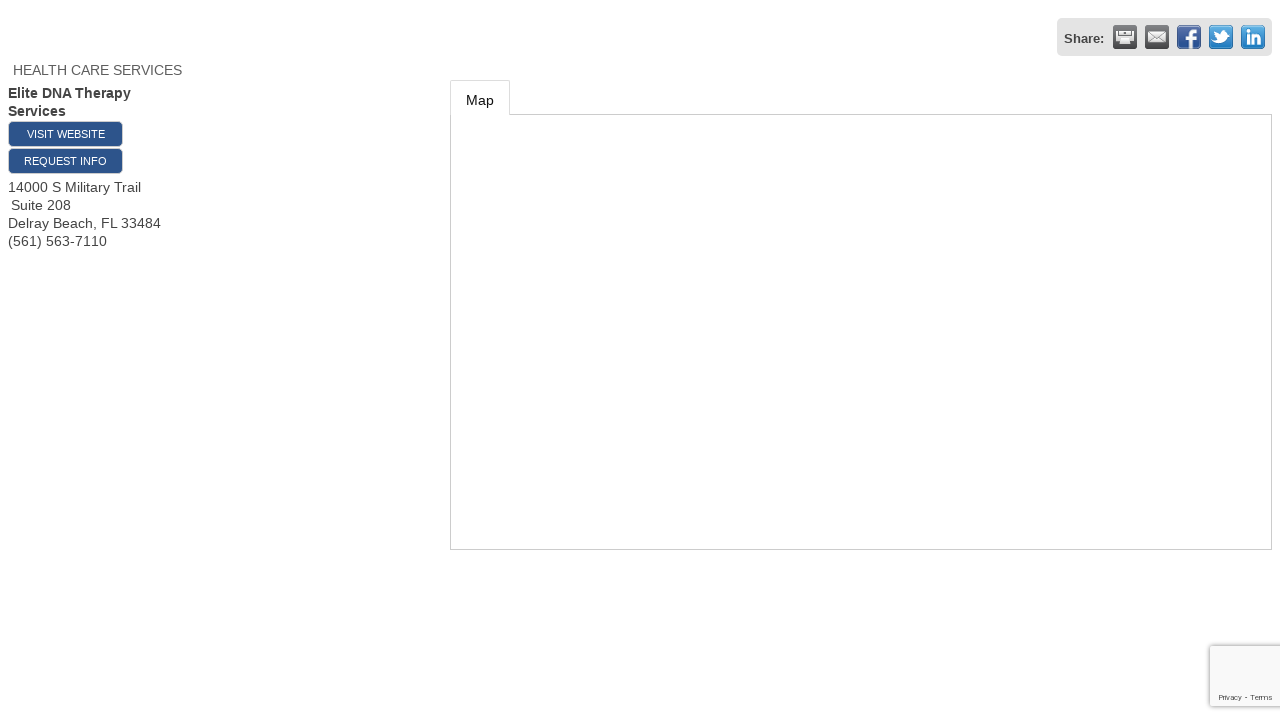

--- FILE ---
content_type: text/html; charset=utf-8
request_url: https://www.google.com/recaptcha/enterprise/anchor?ar=1&k=6LfI_T8rAAAAAMkWHrLP_GfSf3tLy9tKa839wcWa&co=aHR0cHM6Ly93ZWIuZGVscmF5YmVhY2guY29tOjQ0Mw..&hl=en&v=N67nZn4AqZkNcbeMu4prBgzg&size=invisible&anchor-ms=20000&execute-ms=30000&cb=nyoft1nolb1i
body_size: 48972
content:
<!DOCTYPE HTML><html dir="ltr" lang="en"><head><meta http-equiv="Content-Type" content="text/html; charset=UTF-8">
<meta http-equiv="X-UA-Compatible" content="IE=edge">
<title>reCAPTCHA</title>
<style type="text/css">
/* cyrillic-ext */
@font-face {
  font-family: 'Roboto';
  font-style: normal;
  font-weight: 400;
  font-stretch: 100%;
  src: url(//fonts.gstatic.com/s/roboto/v48/KFO7CnqEu92Fr1ME7kSn66aGLdTylUAMa3GUBHMdazTgWw.woff2) format('woff2');
  unicode-range: U+0460-052F, U+1C80-1C8A, U+20B4, U+2DE0-2DFF, U+A640-A69F, U+FE2E-FE2F;
}
/* cyrillic */
@font-face {
  font-family: 'Roboto';
  font-style: normal;
  font-weight: 400;
  font-stretch: 100%;
  src: url(//fonts.gstatic.com/s/roboto/v48/KFO7CnqEu92Fr1ME7kSn66aGLdTylUAMa3iUBHMdazTgWw.woff2) format('woff2');
  unicode-range: U+0301, U+0400-045F, U+0490-0491, U+04B0-04B1, U+2116;
}
/* greek-ext */
@font-face {
  font-family: 'Roboto';
  font-style: normal;
  font-weight: 400;
  font-stretch: 100%;
  src: url(//fonts.gstatic.com/s/roboto/v48/KFO7CnqEu92Fr1ME7kSn66aGLdTylUAMa3CUBHMdazTgWw.woff2) format('woff2');
  unicode-range: U+1F00-1FFF;
}
/* greek */
@font-face {
  font-family: 'Roboto';
  font-style: normal;
  font-weight: 400;
  font-stretch: 100%;
  src: url(//fonts.gstatic.com/s/roboto/v48/KFO7CnqEu92Fr1ME7kSn66aGLdTylUAMa3-UBHMdazTgWw.woff2) format('woff2');
  unicode-range: U+0370-0377, U+037A-037F, U+0384-038A, U+038C, U+038E-03A1, U+03A3-03FF;
}
/* math */
@font-face {
  font-family: 'Roboto';
  font-style: normal;
  font-weight: 400;
  font-stretch: 100%;
  src: url(//fonts.gstatic.com/s/roboto/v48/KFO7CnqEu92Fr1ME7kSn66aGLdTylUAMawCUBHMdazTgWw.woff2) format('woff2');
  unicode-range: U+0302-0303, U+0305, U+0307-0308, U+0310, U+0312, U+0315, U+031A, U+0326-0327, U+032C, U+032F-0330, U+0332-0333, U+0338, U+033A, U+0346, U+034D, U+0391-03A1, U+03A3-03A9, U+03B1-03C9, U+03D1, U+03D5-03D6, U+03F0-03F1, U+03F4-03F5, U+2016-2017, U+2034-2038, U+203C, U+2040, U+2043, U+2047, U+2050, U+2057, U+205F, U+2070-2071, U+2074-208E, U+2090-209C, U+20D0-20DC, U+20E1, U+20E5-20EF, U+2100-2112, U+2114-2115, U+2117-2121, U+2123-214F, U+2190, U+2192, U+2194-21AE, U+21B0-21E5, U+21F1-21F2, U+21F4-2211, U+2213-2214, U+2216-22FF, U+2308-230B, U+2310, U+2319, U+231C-2321, U+2336-237A, U+237C, U+2395, U+239B-23B7, U+23D0, U+23DC-23E1, U+2474-2475, U+25AF, U+25B3, U+25B7, U+25BD, U+25C1, U+25CA, U+25CC, U+25FB, U+266D-266F, U+27C0-27FF, U+2900-2AFF, U+2B0E-2B11, U+2B30-2B4C, U+2BFE, U+3030, U+FF5B, U+FF5D, U+1D400-1D7FF, U+1EE00-1EEFF;
}
/* symbols */
@font-face {
  font-family: 'Roboto';
  font-style: normal;
  font-weight: 400;
  font-stretch: 100%;
  src: url(//fonts.gstatic.com/s/roboto/v48/KFO7CnqEu92Fr1ME7kSn66aGLdTylUAMaxKUBHMdazTgWw.woff2) format('woff2');
  unicode-range: U+0001-000C, U+000E-001F, U+007F-009F, U+20DD-20E0, U+20E2-20E4, U+2150-218F, U+2190, U+2192, U+2194-2199, U+21AF, U+21E6-21F0, U+21F3, U+2218-2219, U+2299, U+22C4-22C6, U+2300-243F, U+2440-244A, U+2460-24FF, U+25A0-27BF, U+2800-28FF, U+2921-2922, U+2981, U+29BF, U+29EB, U+2B00-2BFF, U+4DC0-4DFF, U+FFF9-FFFB, U+10140-1018E, U+10190-1019C, U+101A0, U+101D0-101FD, U+102E0-102FB, U+10E60-10E7E, U+1D2C0-1D2D3, U+1D2E0-1D37F, U+1F000-1F0FF, U+1F100-1F1AD, U+1F1E6-1F1FF, U+1F30D-1F30F, U+1F315, U+1F31C, U+1F31E, U+1F320-1F32C, U+1F336, U+1F378, U+1F37D, U+1F382, U+1F393-1F39F, U+1F3A7-1F3A8, U+1F3AC-1F3AF, U+1F3C2, U+1F3C4-1F3C6, U+1F3CA-1F3CE, U+1F3D4-1F3E0, U+1F3ED, U+1F3F1-1F3F3, U+1F3F5-1F3F7, U+1F408, U+1F415, U+1F41F, U+1F426, U+1F43F, U+1F441-1F442, U+1F444, U+1F446-1F449, U+1F44C-1F44E, U+1F453, U+1F46A, U+1F47D, U+1F4A3, U+1F4B0, U+1F4B3, U+1F4B9, U+1F4BB, U+1F4BF, U+1F4C8-1F4CB, U+1F4D6, U+1F4DA, U+1F4DF, U+1F4E3-1F4E6, U+1F4EA-1F4ED, U+1F4F7, U+1F4F9-1F4FB, U+1F4FD-1F4FE, U+1F503, U+1F507-1F50B, U+1F50D, U+1F512-1F513, U+1F53E-1F54A, U+1F54F-1F5FA, U+1F610, U+1F650-1F67F, U+1F687, U+1F68D, U+1F691, U+1F694, U+1F698, U+1F6AD, U+1F6B2, U+1F6B9-1F6BA, U+1F6BC, U+1F6C6-1F6CF, U+1F6D3-1F6D7, U+1F6E0-1F6EA, U+1F6F0-1F6F3, U+1F6F7-1F6FC, U+1F700-1F7FF, U+1F800-1F80B, U+1F810-1F847, U+1F850-1F859, U+1F860-1F887, U+1F890-1F8AD, U+1F8B0-1F8BB, U+1F8C0-1F8C1, U+1F900-1F90B, U+1F93B, U+1F946, U+1F984, U+1F996, U+1F9E9, U+1FA00-1FA6F, U+1FA70-1FA7C, U+1FA80-1FA89, U+1FA8F-1FAC6, U+1FACE-1FADC, U+1FADF-1FAE9, U+1FAF0-1FAF8, U+1FB00-1FBFF;
}
/* vietnamese */
@font-face {
  font-family: 'Roboto';
  font-style: normal;
  font-weight: 400;
  font-stretch: 100%;
  src: url(//fonts.gstatic.com/s/roboto/v48/KFO7CnqEu92Fr1ME7kSn66aGLdTylUAMa3OUBHMdazTgWw.woff2) format('woff2');
  unicode-range: U+0102-0103, U+0110-0111, U+0128-0129, U+0168-0169, U+01A0-01A1, U+01AF-01B0, U+0300-0301, U+0303-0304, U+0308-0309, U+0323, U+0329, U+1EA0-1EF9, U+20AB;
}
/* latin-ext */
@font-face {
  font-family: 'Roboto';
  font-style: normal;
  font-weight: 400;
  font-stretch: 100%;
  src: url(//fonts.gstatic.com/s/roboto/v48/KFO7CnqEu92Fr1ME7kSn66aGLdTylUAMa3KUBHMdazTgWw.woff2) format('woff2');
  unicode-range: U+0100-02BA, U+02BD-02C5, U+02C7-02CC, U+02CE-02D7, U+02DD-02FF, U+0304, U+0308, U+0329, U+1D00-1DBF, U+1E00-1E9F, U+1EF2-1EFF, U+2020, U+20A0-20AB, U+20AD-20C0, U+2113, U+2C60-2C7F, U+A720-A7FF;
}
/* latin */
@font-face {
  font-family: 'Roboto';
  font-style: normal;
  font-weight: 400;
  font-stretch: 100%;
  src: url(//fonts.gstatic.com/s/roboto/v48/KFO7CnqEu92Fr1ME7kSn66aGLdTylUAMa3yUBHMdazQ.woff2) format('woff2');
  unicode-range: U+0000-00FF, U+0131, U+0152-0153, U+02BB-02BC, U+02C6, U+02DA, U+02DC, U+0304, U+0308, U+0329, U+2000-206F, U+20AC, U+2122, U+2191, U+2193, U+2212, U+2215, U+FEFF, U+FFFD;
}
/* cyrillic-ext */
@font-face {
  font-family: 'Roboto';
  font-style: normal;
  font-weight: 500;
  font-stretch: 100%;
  src: url(//fonts.gstatic.com/s/roboto/v48/KFO7CnqEu92Fr1ME7kSn66aGLdTylUAMa3GUBHMdazTgWw.woff2) format('woff2');
  unicode-range: U+0460-052F, U+1C80-1C8A, U+20B4, U+2DE0-2DFF, U+A640-A69F, U+FE2E-FE2F;
}
/* cyrillic */
@font-face {
  font-family: 'Roboto';
  font-style: normal;
  font-weight: 500;
  font-stretch: 100%;
  src: url(//fonts.gstatic.com/s/roboto/v48/KFO7CnqEu92Fr1ME7kSn66aGLdTylUAMa3iUBHMdazTgWw.woff2) format('woff2');
  unicode-range: U+0301, U+0400-045F, U+0490-0491, U+04B0-04B1, U+2116;
}
/* greek-ext */
@font-face {
  font-family: 'Roboto';
  font-style: normal;
  font-weight: 500;
  font-stretch: 100%;
  src: url(//fonts.gstatic.com/s/roboto/v48/KFO7CnqEu92Fr1ME7kSn66aGLdTylUAMa3CUBHMdazTgWw.woff2) format('woff2');
  unicode-range: U+1F00-1FFF;
}
/* greek */
@font-face {
  font-family: 'Roboto';
  font-style: normal;
  font-weight: 500;
  font-stretch: 100%;
  src: url(//fonts.gstatic.com/s/roboto/v48/KFO7CnqEu92Fr1ME7kSn66aGLdTylUAMa3-UBHMdazTgWw.woff2) format('woff2');
  unicode-range: U+0370-0377, U+037A-037F, U+0384-038A, U+038C, U+038E-03A1, U+03A3-03FF;
}
/* math */
@font-face {
  font-family: 'Roboto';
  font-style: normal;
  font-weight: 500;
  font-stretch: 100%;
  src: url(//fonts.gstatic.com/s/roboto/v48/KFO7CnqEu92Fr1ME7kSn66aGLdTylUAMawCUBHMdazTgWw.woff2) format('woff2');
  unicode-range: U+0302-0303, U+0305, U+0307-0308, U+0310, U+0312, U+0315, U+031A, U+0326-0327, U+032C, U+032F-0330, U+0332-0333, U+0338, U+033A, U+0346, U+034D, U+0391-03A1, U+03A3-03A9, U+03B1-03C9, U+03D1, U+03D5-03D6, U+03F0-03F1, U+03F4-03F5, U+2016-2017, U+2034-2038, U+203C, U+2040, U+2043, U+2047, U+2050, U+2057, U+205F, U+2070-2071, U+2074-208E, U+2090-209C, U+20D0-20DC, U+20E1, U+20E5-20EF, U+2100-2112, U+2114-2115, U+2117-2121, U+2123-214F, U+2190, U+2192, U+2194-21AE, U+21B0-21E5, U+21F1-21F2, U+21F4-2211, U+2213-2214, U+2216-22FF, U+2308-230B, U+2310, U+2319, U+231C-2321, U+2336-237A, U+237C, U+2395, U+239B-23B7, U+23D0, U+23DC-23E1, U+2474-2475, U+25AF, U+25B3, U+25B7, U+25BD, U+25C1, U+25CA, U+25CC, U+25FB, U+266D-266F, U+27C0-27FF, U+2900-2AFF, U+2B0E-2B11, U+2B30-2B4C, U+2BFE, U+3030, U+FF5B, U+FF5D, U+1D400-1D7FF, U+1EE00-1EEFF;
}
/* symbols */
@font-face {
  font-family: 'Roboto';
  font-style: normal;
  font-weight: 500;
  font-stretch: 100%;
  src: url(//fonts.gstatic.com/s/roboto/v48/KFO7CnqEu92Fr1ME7kSn66aGLdTylUAMaxKUBHMdazTgWw.woff2) format('woff2');
  unicode-range: U+0001-000C, U+000E-001F, U+007F-009F, U+20DD-20E0, U+20E2-20E4, U+2150-218F, U+2190, U+2192, U+2194-2199, U+21AF, U+21E6-21F0, U+21F3, U+2218-2219, U+2299, U+22C4-22C6, U+2300-243F, U+2440-244A, U+2460-24FF, U+25A0-27BF, U+2800-28FF, U+2921-2922, U+2981, U+29BF, U+29EB, U+2B00-2BFF, U+4DC0-4DFF, U+FFF9-FFFB, U+10140-1018E, U+10190-1019C, U+101A0, U+101D0-101FD, U+102E0-102FB, U+10E60-10E7E, U+1D2C0-1D2D3, U+1D2E0-1D37F, U+1F000-1F0FF, U+1F100-1F1AD, U+1F1E6-1F1FF, U+1F30D-1F30F, U+1F315, U+1F31C, U+1F31E, U+1F320-1F32C, U+1F336, U+1F378, U+1F37D, U+1F382, U+1F393-1F39F, U+1F3A7-1F3A8, U+1F3AC-1F3AF, U+1F3C2, U+1F3C4-1F3C6, U+1F3CA-1F3CE, U+1F3D4-1F3E0, U+1F3ED, U+1F3F1-1F3F3, U+1F3F5-1F3F7, U+1F408, U+1F415, U+1F41F, U+1F426, U+1F43F, U+1F441-1F442, U+1F444, U+1F446-1F449, U+1F44C-1F44E, U+1F453, U+1F46A, U+1F47D, U+1F4A3, U+1F4B0, U+1F4B3, U+1F4B9, U+1F4BB, U+1F4BF, U+1F4C8-1F4CB, U+1F4D6, U+1F4DA, U+1F4DF, U+1F4E3-1F4E6, U+1F4EA-1F4ED, U+1F4F7, U+1F4F9-1F4FB, U+1F4FD-1F4FE, U+1F503, U+1F507-1F50B, U+1F50D, U+1F512-1F513, U+1F53E-1F54A, U+1F54F-1F5FA, U+1F610, U+1F650-1F67F, U+1F687, U+1F68D, U+1F691, U+1F694, U+1F698, U+1F6AD, U+1F6B2, U+1F6B9-1F6BA, U+1F6BC, U+1F6C6-1F6CF, U+1F6D3-1F6D7, U+1F6E0-1F6EA, U+1F6F0-1F6F3, U+1F6F7-1F6FC, U+1F700-1F7FF, U+1F800-1F80B, U+1F810-1F847, U+1F850-1F859, U+1F860-1F887, U+1F890-1F8AD, U+1F8B0-1F8BB, U+1F8C0-1F8C1, U+1F900-1F90B, U+1F93B, U+1F946, U+1F984, U+1F996, U+1F9E9, U+1FA00-1FA6F, U+1FA70-1FA7C, U+1FA80-1FA89, U+1FA8F-1FAC6, U+1FACE-1FADC, U+1FADF-1FAE9, U+1FAF0-1FAF8, U+1FB00-1FBFF;
}
/* vietnamese */
@font-face {
  font-family: 'Roboto';
  font-style: normal;
  font-weight: 500;
  font-stretch: 100%;
  src: url(//fonts.gstatic.com/s/roboto/v48/KFO7CnqEu92Fr1ME7kSn66aGLdTylUAMa3OUBHMdazTgWw.woff2) format('woff2');
  unicode-range: U+0102-0103, U+0110-0111, U+0128-0129, U+0168-0169, U+01A0-01A1, U+01AF-01B0, U+0300-0301, U+0303-0304, U+0308-0309, U+0323, U+0329, U+1EA0-1EF9, U+20AB;
}
/* latin-ext */
@font-face {
  font-family: 'Roboto';
  font-style: normal;
  font-weight: 500;
  font-stretch: 100%;
  src: url(//fonts.gstatic.com/s/roboto/v48/KFO7CnqEu92Fr1ME7kSn66aGLdTylUAMa3KUBHMdazTgWw.woff2) format('woff2');
  unicode-range: U+0100-02BA, U+02BD-02C5, U+02C7-02CC, U+02CE-02D7, U+02DD-02FF, U+0304, U+0308, U+0329, U+1D00-1DBF, U+1E00-1E9F, U+1EF2-1EFF, U+2020, U+20A0-20AB, U+20AD-20C0, U+2113, U+2C60-2C7F, U+A720-A7FF;
}
/* latin */
@font-face {
  font-family: 'Roboto';
  font-style: normal;
  font-weight: 500;
  font-stretch: 100%;
  src: url(//fonts.gstatic.com/s/roboto/v48/KFO7CnqEu92Fr1ME7kSn66aGLdTylUAMa3yUBHMdazQ.woff2) format('woff2');
  unicode-range: U+0000-00FF, U+0131, U+0152-0153, U+02BB-02BC, U+02C6, U+02DA, U+02DC, U+0304, U+0308, U+0329, U+2000-206F, U+20AC, U+2122, U+2191, U+2193, U+2212, U+2215, U+FEFF, U+FFFD;
}
/* cyrillic-ext */
@font-face {
  font-family: 'Roboto';
  font-style: normal;
  font-weight: 900;
  font-stretch: 100%;
  src: url(//fonts.gstatic.com/s/roboto/v48/KFO7CnqEu92Fr1ME7kSn66aGLdTylUAMa3GUBHMdazTgWw.woff2) format('woff2');
  unicode-range: U+0460-052F, U+1C80-1C8A, U+20B4, U+2DE0-2DFF, U+A640-A69F, U+FE2E-FE2F;
}
/* cyrillic */
@font-face {
  font-family: 'Roboto';
  font-style: normal;
  font-weight: 900;
  font-stretch: 100%;
  src: url(//fonts.gstatic.com/s/roboto/v48/KFO7CnqEu92Fr1ME7kSn66aGLdTylUAMa3iUBHMdazTgWw.woff2) format('woff2');
  unicode-range: U+0301, U+0400-045F, U+0490-0491, U+04B0-04B1, U+2116;
}
/* greek-ext */
@font-face {
  font-family: 'Roboto';
  font-style: normal;
  font-weight: 900;
  font-stretch: 100%;
  src: url(//fonts.gstatic.com/s/roboto/v48/KFO7CnqEu92Fr1ME7kSn66aGLdTylUAMa3CUBHMdazTgWw.woff2) format('woff2');
  unicode-range: U+1F00-1FFF;
}
/* greek */
@font-face {
  font-family: 'Roboto';
  font-style: normal;
  font-weight: 900;
  font-stretch: 100%;
  src: url(//fonts.gstatic.com/s/roboto/v48/KFO7CnqEu92Fr1ME7kSn66aGLdTylUAMa3-UBHMdazTgWw.woff2) format('woff2');
  unicode-range: U+0370-0377, U+037A-037F, U+0384-038A, U+038C, U+038E-03A1, U+03A3-03FF;
}
/* math */
@font-face {
  font-family: 'Roboto';
  font-style: normal;
  font-weight: 900;
  font-stretch: 100%;
  src: url(//fonts.gstatic.com/s/roboto/v48/KFO7CnqEu92Fr1ME7kSn66aGLdTylUAMawCUBHMdazTgWw.woff2) format('woff2');
  unicode-range: U+0302-0303, U+0305, U+0307-0308, U+0310, U+0312, U+0315, U+031A, U+0326-0327, U+032C, U+032F-0330, U+0332-0333, U+0338, U+033A, U+0346, U+034D, U+0391-03A1, U+03A3-03A9, U+03B1-03C9, U+03D1, U+03D5-03D6, U+03F0-03F1, U+03F4-03F5, U+2016-2017, U+2034-2038, U+203C, U+2040, U+2043, U+2047, U+2050, U+2057, U+205F, U+2070-2071, U+2074-208E, U+2090-209C, U+20D0-20DC, U+20E1, U+20E5-20EF, U+2100-2112, U+2114-2115, U+2117-2121, U+2123-214F, U+2190, U+2192, U+2194-21AE, U+21B0-21E5, U+21F1-21F2, U+21F4-2211, U+2213-2214, U+2216-22FF, U+2308-230B, U+2310, U+2319, U+231C-2321, U+2336-237A, U+237C, U+2395, U+239B-23B7, U+23D0, U+23DC-23E1, U+2474-2475, U+25AF, U+25B3, U+25B7, U+25BD, U+25C1, U+25CA, U+25CC, U+25FB, U+266D-266F, U+27C0-27FF, U+2900-2AFF, U+2B0E-2B11, U+2B30-2B4C, U+2BFE, U+3030, U+FF5B, U+FF5D, U+1D400-1D7FF, U+1EE00-1EEFF;
}
/* symbols */
@font-face {
  font-family: 'Roboto';
  font-style: normal;
  font-weight: 900;
  font-stretch: 100%;
  src: url(//fonts.gstatic.com/s/roboto/v48/KFO7CnqEu92Fr1ME7kSn66aGLdTylUAMaxKUBHMdazTgWw.woff2) format('woff2');
  unicode-range: U+0001-000C, U+000E-001F, U+007F-009F, U+20DD-20E0, U+20E2-20E4, U+2150-218F, U+2190, U+2192, U+2194-2199, U+21AF, U+21E6-21F0, U+21F3, U+2218-2219, U+2299, U+22C4-22C6, U+2300-243F, U+2440-244A, U+2460-24FF, U+25A0-27BF, U+2800-28FF, U+2921-2922, U+2981, U+29BF, U+29EB, U+2B00-2BFF, U+4DC0-4DFF, U+FFF9-FFFB, U+10140-1018E, U+10190-1019C, U+101A0, U+101D0-101FD, U+102E0-102FB, U+10E60-10E7E, U+1D2C0-1D2D3, U+1D2E0-1D37F, U+1F000-1F0FF, U+1F100-1F1AD, U+1F1E6-1F1FF, U+1F30D-1F30F, U+1F315, U+1F31C, U+1F31E, U+1F320-1F32C, U+1F336, U+1F378, U+1F37D, U+1F382, U+1F393-1F39F, U+1F3A7-1F3A8, U+1F3AC-1F3AF, U+1F3C2, U+1F3C4-1F3C6, U+1F3CA-1F3CE, U+1F3D4-1F3E0, U+1F3ED, U+1F3F1-1F3F3, U+1F3F5-1F3F7, U+1F408, U+1F415, U+1F41F, U+1F426, U+1F43F, U+1F441-1F442, U+1F444, U+1F446-1F449, U+1F44C-1F44E, U+1F453, U+1F46A, U+1F47D, U+1F4A3, U+1F4B0, U+1F4B3, U+1F4B9, U+1F4BB, U+1F4BF, U+1F4C8-1F4CB, U+1F4D6, U+1F4DA, U+1F4DF, U+1F4E3-1F4E6, U+1F4EA-1F4ED, U+1F4F7, U+1F4F9-1F4FB, U+1F4FD-1F4FE, U+1F503, U+1F507-1F50B, U+1F50D, U+1F512-1F513, U+1F53E-1F54A, U+1F54F-1F5FA, U+1F610, U+1F650-1F67F, U+1F687, U+1F68D, U+1F691, U+1F694, U+1F698, U+1F6AD, U+1F6B2, U+1F6B9-1F6BA, U+1F6BC, U+1F6C6-1F6CF, U+1F6D3-1F6D7, U+1F6E0-1F6EA, U+1F6F0-1F6F3, U+1F6F7-1F6FC, U+1F700-1F7FF, U+1F800-1F80B, U+1F810-1F847, U+1F850-1F859, U+1F860-1F887, U+1F890-1F8AD, U+1F8B0-1F8BB, U+1F8C0-1F8C1, U+1F900-1F90B, U+1F93B, U+1F946, U+1F984, U+1F996, U+1F9E9, U+1FA00-1FA6F, U+1FA70-1FA7C, U+1FA80-1FA89, U+1FA8F-1FAC6, U+1FACE-1FADC, U+1FADF-1FAE9, U+1FAF0-1FAF8, U+1FB00-1FBFF;
}
/* vietnamese */
@font-face {
  font-family: 'Roboto';
  font-style: normal;
  font-weight: 900;
  font-stretch: 100%;
  src: url(//fonts.gstatic.com/s/roboto/v48/KFO7CnqEu92Fr1ME7kSn66aGLdTylUAMa3OUBHMdazTgWw.woff2) format('woff2');
  unicode-range: U+0102-0103, U+0110-0111, U+0128-0129, U+0168-0169, U+01A0-01A1, U+01AF-01B0, U+0300-0301, U+0303-0304, U+0308-0309, U+0323, U+0329, U+1EA0-1EF9, U+20AB;
}
/* latin-ext */
@font-face {
  font-family: 'Roboto';
  font-style: normal;
  font-weight: 900;
  font-stretch: 100%;
  src: url(//fonts.gstatic.com/s/roboto/v48/KFO7CnqEu92Fr1ME7kSn66aGLdTylUAMa3KUBHMdazTgWw.woff2) format('woff2');
  unicode-range: U+0100-02BA, U+02BD-02C5, U+02C7-02CC, U+02CE-02D7, U+02DD-02FF, U+0304, U+0308, U+0329, U+1D00-1DBF, U+1E00-1E9F, U+1EF2-1EFF, U+2020, U+20A0-20AB, U+20AD-20C0, U+2113, U+2C60-2C7F, U+A720-A7FF;
}
/* latin */
@font-face {
  font-family: 'Roboto';
  font-style: normal;
  font-weight: 900;
  font-stretch: 100%;
  src: url(//fonts.gstatic.com/s/roboto/v48/KFO7CnqEu92Fr1ME7kSn66aGLdTylUAMa3yUBHMdazQ.woff2) format('woff2');
  unicode-range: U+0000-00FF, U+0131, U+0152-0153, U+02BB-02BC, U+02C6, U+02DA, U+02DC, U+0304, U+0308, U+0329, U+2000-206F, U+20AC, U+2122, U+2191, U+2193, U+2212, U+2215, U+FEFF, U+FFFD;
}

</style>
<link rel="stylesheet" type="text/css" href="https://www.gstatic.com/recaptcha/releases/N67nZn4AqZkNcbeMu4prBgzg/styles__ltr.css">
<script nonce="tqlK0sUxsUuSNXyy817L2Q" type="text/javascript">window['__recaptcha_api'] = 'https://www.google.com/recaptcha/enterprise/';</script>
<script type="text/javascript" src="https://www.gstatic.com/recaptcha/releases/N67nZn4AqZkNcbeMu4prBgzg/recaptcha__en.js" nonce="tqlK0sUxsUuSNXyy817L2Q">
      
    </script></head>
<body><div id="rc-anchor-alert" class="rc-anchor-alert"></div>
<input type="hidden" id="recaptcha-token" value="[base64]">
<script type="text/javascript" nonce="tqlK0sUxsUuSNXyy817L2Q">
      recaptcha.anchor.Main.init("[\x22ainput\x22,[\x22bgdata\x22,\x22\x22,\[base64]/[base64]/[base64]/[base64]/[base64]/UltsKytdPUU6KEU8MjA0OD9SW2wrK109RT4+NnwxOTI6KChFJjY0NTEyKT09NTUyOTYmJk0rMTxjLmxlbmd0aCYmKGMuY2hhckNvZGVBdChNKzEpJjY0NTEyKT09NTYzMjA/[base64]/[base64]/[base64]/[base64]/[base64]/[base64]/[base64]\x22,\[base64]\\u003d\\u003d\x22,\x22w4tzV8ODRV/CnMKoIV1ZM8OeAnLDrcOLZyLCh8Kcw7HDlcOzOsKLLMKLdV94FBDDrcK1NhDCkMKBw6/[base64]/[base64]/[base64]/CtHLDusOGw5MHw5bCqBLCvcKhKn7Ck8OOZ8K9EXXDoUzDh0Ftwpx2w5pRwpPCi2jDtMKcRnTClsOpAEPDmTnDjU0ew5DDnA8Hwrsxw6HCk1M2wpYtUMK1CsK1wpTDjDU6w73CnMOLdcOCwoF9w4ASwp/CqhQNI13CsmzCrsKjw4PCtULDpFAcdwwaAsKywqFJwrnDu8K5wpHDr0nCqywgwosXRMK8wqXDj8KNw6rCsBU5wqZHOcKrwqnCh8OpUG4hwpAcOsOydsKww7I4azXDsl4dw4nCl8KYc081bmXCosKAFcOfwq/DhcKnN8K7w4c0O8OgeijDu2bDmMKLQMOVw53CnMKIwrFSXCkrw6ZOfQHDjMOrw61bIzfDrC7CmMK9wo9ZSCsLw63Cux8qwqM+OSHDvcOLw5vCkFJlw71twpfCmCnDvSRgw6LDixLDh8KGw7IpWMKuwq3Dok7CkG/DrMKwwqAkbG8Dw50nwoMNe8OWLcOJwrTCoBTCkWvCvMK7VCpLT8KxwqTClMO4wqDDq8KXHiwUdzrDlSfDocKHXX81R8Kxd8Oew7bDmsOeOMKOw7YHWcK4wr1LLMOzw6fDhzp4w4/DvsKsd8Ohw7EQwqRkw5nCocKXEMK4wqR7w77DjcO+CFfDpHtZw6bCvsO3fwvDhxDCt8KGacOAAFfDrMKgU8OROBwewpYyOcK2dWI1wp9VRA4JwrYgwqh+WMKkLcOxw7F/WVbDrVLClCIaw7jDusKywqtVV8K2w7nDkh/Dv3bCiFNgFMKWw6fCuwPCl8OBHcKLBcKgw4k/wq5nMmFCAWvDhsOWPhLDu8OVwqTCisOzClMLEsKmw78zwpvCjnZtUjFlwoIYw6YsAklzWMOzw6NbRGTCrknCrB1FwrvDpMOCw5chw57DvCBjw6jChMKHQMOeHnsLDhIUw4/[base64]/[base64]/CgMKgB8OnCMK2wrUpw63CnjJwwoLClMO6eMK4DwTDisK2w6B/cw3CosKJS2phwrkIa8Oxw7Y+w4vDmirCiQrDmUPDgMOsGcKIwrrDtgXDn8KOwqnDkQ57LsK6C8KFw5/Cm2XDicKresKxw77Dk8KeGAICwovCklzCrwzCr0k+RsK/fihDYMKpwoDCh8KfZl7ChC/DlSvDt8Okw7lxwpwNfMOawqrDvcOfw6wGwodTAcOHCgJgw60DbUbDj8O0a8O/[base64]/[base64]/CjF/CnxrDusK6PkIVw4V0wrNbEMKUNsKuJTMJMQLClGLDli3DhivDknjClcO0wpR/wrLDvcKoEnrCuyzCjcKZfgjDjn/Cq8Kqw5UQPsKnMnc6w6XCtm/DvCjDg8KDBMOPwqXCpBcgbEHCmyPDm3DCriwudG3DhsOGw5hMw5HDssKEIDTClWUDLHbCjMOPwofDqFXCocODEzjDnsOVWH5Pw5BTw5TDpMONVkLCq8OyDB8cf8KqFCXDpTPDlcOEEH3Cth0pMcKqw77Dm8KQLsOfwpzCvydXwrFEwrlwVw/CkMO9CsKVw6EOY3JhbGlOB8OeJARZehnDkwFSNBx3wqbCmQ/[base64]/w5s4PXcXworCg0tzSjfDti4DSyYow6ggw4HDv8ONwrYBEhMtEiwlwpfDsG/CizkHMcKpUyzDm8KuMwLDoCPCt8OFbxl5XsKNw67DgEgfw77CgMO1VMOIw6DDpcOqw6wbw4vDp8KMHwLDuBkHwqrCusOEw4MvIQLDjsO4esKYw6gCGcO5w43CksOiw43Ch8ODNMOFwrvCgMKrcxpdZD1NIkUXwrR/azx0CFF1DcOvO8KEGWzClsOlHCEHw73DnRnCpcKoFcOwUcOmwqHCrmMAZRVgw5pgM8KZw7wiAcOkw5jDk27CrysCw6/DrWhDw6hvKXhnw5PCmsOvE1/Dm8KAMMOzUsOsdcOewrrDkmHDtsOkWMOrCFrCthHDhsOVwrjCr1RoUcO1wr1NJDRnZFfCrEgebMK3w4hbwptBT2/Ck0TClTQnwpthw4XDncKdw5nDvcK9AjJlw4kBVsKiOVAJVS/[base64]/DtcOOwrcJw5ktw5stNQ4+w5jDqMKoGhzCmcODWBXDp0XDjsOxH29uwrw5wpVdw7lJw5XDmSUSw5IeH8Ocw682wpjDrgdvY8OVwr3DocOANMOvdyklXloiWSjCv8OgaMO3O8Oow5M0bsKqKcKpf8KKMcKwwpXCsy/DrRwjZBXCgcKgfQjDnMOlw4fCisO3dgrDpsKqdDJvBVnDjksawrDCv8K1NsOccMKEwrvDiTjCq0Zgw43DuMKdCS3DunkgWBvClncwDjsWQnXCmFsMwp4Ww5o6dRJYw7doKsOudsK0KsKQwpPCk8Kwwq3Cjj/ClBZNw6xRwrY/[base64]/DlAA8w4EWYsK/[base64]/DusO/N8K8wpzDihc4w607SsKtaX3CoDsUw4syFkVFw7PCiHlJUsKFOMOJOcKDV8KWdmLCqxHDpsKbHsOXPwfClS/DqMK/NcOXw4F4Z8K7QsKVw5vCmsO+wrUQfMOIwrzDojnDgcOqwqnDjMK2KUQqbi/[base64]/DgcOrw7ZNwqkUw5DDr8Oswok8wrHCuG3DosK0wrpjBkXClsOEcUTDunIJUELCsMOJC8K9ZcOjw4p9WsKYw5tGG2dmBhrCoQZ0ATRCw6F2DFc5fhEFND0fw7U8w6sPwqg8wpbCkDM+w6o+w7Q3a8Kew54JIMKyHcOuwo1/w4F7RXIQwoNQX8OXw6Zkw5rCgitBw6NpZcKpfS53wqbCm8OYaMO2woQjBR8GP8K9Fl/DuxNfwq3DsMOwHWzChF7Cm8OQGcKSeMKJRMOkwqTCiUw1wocdwqHDh3zCm8K8CMOKw4rDi8OFw4cLwptHw7ITLSvCnsKkJMOEM8OgQWTDjwDCvcKJw6LDsEZOwqZRw4/DvMOzwqh/wo3CpcKDXMKwYsKgI8KDeH3Dh0ZmwonDtUV+VyvCiMOjVnlbLcOML8Oow41rTVPDucKvK8OFUGfDin3Cp8Krw4bDvkQkwqQ/wpdtwobDvnLCqsOCLhh1w7ECwoTDi8OFwpvDlMKiw61Vw7HDvcOew73DncKNw63DrUXCiWRtPjc8wpvDpMOFw69DeFkSf0LDgzhHAsKyw5s3w6PDncKaw6LDmsO9w7obw7gPFsKnwoQWw48bMMOqwo/DmHrClsOFw4zCtsOPC8KSQ8OSwpR0K8OHQMKWXnjCjsKnw4bDrCnCg8KDwo0Zw6LCnsKowoDDtVpuwrHDicKDOMKFdsOhL8KFBMO+w7QKwoHCusO4wpzCusOAw6bCnsOjQ8KDwpcTw7hWRcKIw6cfw5/[base64]/Dpw3DpcOAC8KpdQvDu8OLw7F7wowuw7TDv8OAwozCungmwpZxwqF5Y8OwH8KCYGlWB8Oww7TChSFxbiHDoMOqcD52G8KFETkEwrZUeVHDmMKECcKNBnvDplHDrkkNA8OFwpU/VhYQIF3DoMO+MHHCkMOlwolsPcKtwqLDksOJQcOkMMKQw47CmMK5wovCgzg1w7rCssKlQMKzHcKORMK3ZkPCh3bDisOiNMOSOhYdwoRtwpzCuE7DokMbHcKqOFjCnV8FwrVvUXjDnHrCs1nCkjzDr8OSw5nCmMOywqDDvn/DsWPDhMKQwppKZ8Kow4Qow6nCrkVEwoFaW2zDsEHDjsKowqktCmnCriXChMKFQVDComAfKUUDwokBEcKXw6PCvMOaQ8KEESNdYR4PwodOw7nCiMOUJlw1UsK4w70Lw45fWjUqC2nCr8KMRBQKcwfDmsK3w6PDmVXCvsOJdAZdIg7DtsOjcRbCo8Ouw7/[base64]/[base64]/DqzDCpDjCsMKkNMOdw4dfwrkBcsKcXm9cwod6e19ywovCo8O6Q8KqJA3DqUXDscONwrLCvRZDwofDn1/DnXAjEiHDo0kIbxLDlsODJ8Ogw6kTw7Q2w7k6TT1pAHfCv8KXw6zCpz94w7TCsyTDghfDscKHw6gWKEp3dcK5w77DtMKWbMOkw4pOwpkEw65MHcKywpdew4Newq9YCsOFOA5beMKsw6gbwqDDjcOcwpwIw6rDlg/[base64]/[base64]/DnzNbwpXCqsO/QsKLfHFvUk8Pw6N4UcKhwrjDlmd/D8KUwrgDw7YiN3bCqABjX1NmGA/CpSZSIAbDsxbDsWJOw4DDlWJfw5fCtsKVSCZ6wp3CuMOyw7lkw7VFw5gyT8KowpjCnHHDjFnDuiIew4TDrz3DgsKrwr1Jwr41FMKUwojCvsO9wq1zw78Pw6bDjjbCr0YRAjfCgcONw4DCn8KZacO/w6DDoWPDusOwbcKyIXAnwpXCtMO0Ok0LR8KSUBkIwq8Gwo4YwplTdsKmHUzCjcK8w7pESMKaNxVEwrF5wqrCuS0SZcK6DhfCtsKbLgfChMOWDURbwoV3wr8uOcK0w6bCrsOqIcObezYEw7TCg8OAw7IKE8KRwpMhw7/DmCF/V8O4ezbCkMOCcAjDrDPCpULChMK4wrjCosKABT/CjcOsdCIzwq4IJhJOw7kga2vCnh/[base64]/Dg8OsScOGCgYRw6nDusOPeD/Cp8OXdkDDll0GwpNUwpdmwpsAw50AwpEifX3DvX3CusKXBz81CBDCp8K9wrAHO1HCkcOacFLDsxrChsKWPcOiC8KSKsO/w6xiwpnDtUrCnDLDjUUpw7zCrcOnDgpDwoB7IMOUE8Ouw4VwB8O1CE9Rc1FowqEVPzrCpRHCpsOAXHfDhsK7w4PDn8KMEmBUwq7CocKJwo7CmWfDuxwOTG0xBsKpFMOcIMOlf8KCwqMewqLCmcO4LMKiWibDkjFfwoE3V8KywoXDssKJw5ExwpNHLmvCtn/Dnn7DmGnCuSt5woEFIWIoPFFiw4wZdsOdwpHCrm3Ch8OuSkLDvjXCgSPDg1ZaQnc+TRVzw7c4J8K7bcOpw64AdDXCj8O/[base64]/[base64]/[base64]/[base64]/CtRJlw69nwrR/w7w9TznDnh7CqMO7w4vCvcOCw7jCqF3ChsOuw41Iw5Bmw4EWesKgRMOzYsKTKX3Ci8OSwo/CkQDCrsKjwpsvw4vCs3vDhMKQw7zCqcOnwoPDi8OGR8ONMcO1chkawoQRwodyVGLClUnCv2/CvMOHw7cEYsO7amENwpc/AsOHOwEFw4fCpcKfw6bCh8OPw4IMWcO/[base64]/Cnw43csKjw6fCisKNw6h4w5lWeMOENFvCmzrDkGMXCMKdwosuw4XCnwZ9w7JLb8KOw7/CrMKsEiXCplFgwpPCqGFOwq1nRnLDjATDgMKjw7fCnVDCgBPDrSd4dsKwwrrCrcKbwrPCoh8kw6zDnsOicyvCs8OQw7XDqMO4WQwtwqLCpQ4CEQ0PwpjDq8KJwobClGoMN3rDqT7DlsK7I8KyG3BTw4bDgcKeJMK7wrtmw4Rjw5zCqWrCiHw7FV/DhcKmXcKVw4Y8w7PDlXrDkXsYw4zCrlDCnsOXO1AaMDRoUFzDtUN0wpDDiUvDucK9w63DkA7Ch8OwWsKjw53CtMKUP8KLIznDmHdwe8OTH0rDl8O0EMKZO8KawpzDn8KXwqtUwrjCk0vCnAJOenRgaW/Dp3zDicOEcsO1w6fCs8KewrXCvMOXwpttCVwUDBUqRyUcY8OcwofDnQ7DmwsgwpJNw7PDs8Opw5Yjw7vCl8KveR0bw5lTcMKOXjnDv8OlG8KzRjNIw77DlSfDmcKbZzkYJMOOwpnDqRo/wpzDvcOcw7VWw6LDpQl+DcKWbcOHHWfDr8KsQWgFwoIWTcOaAkbDvENfwpUGwoBqwqRjQgDCkDbCqHHDtgbDmWXDg8OVFhx1UBUfwrzDqkAIwqPCu8O/[base64]/[base64]/CksKlcsKRw7bDjcKdwqbDh0s8woFYwpHCs8OXEcKDwrzChSUoFyRiTcK7woVxRw8MwrBHZcKzw57CpcO7NSDDv8OmaMK/c8KbOUsCwqjCh8KXaHvCrcK2LWTCvsKiZcOFwo4Bd2XCpcKnwpfDm8Omc8KZw5o1w6FROw8QGV5mw6bCvsOFUF1bPMOnw5DCncOcwqNLwp7DmnxWIsKQw7I/LgbCkMKZw6LDmVPDlwPCh8Kkw4dTQzNZw4tcw4/[base64]/Cv8KTwpzDo8OTUgd1wrvDuWYRS8OfHj4ew6NcwovCnWrCuUPDo2DCnsOsw5Ekw7VLwrPCpMK6X8OYVhHCkcKAwoguw6xJw7NVw4pDw6QMwpxIw7R+LkB3w4o+GUUMX3XCjUIzwp/[base64]/[base64]/Cgmt6wrcUcMKUCMOYfE9ywrpDX8K3UTY/wpR5wpvDj8KaR8O9Xw3DpFbCoVDDsWzDvsOPw6jCvcOtwr57AcOvIylueVEIPDbCtULDgw3DjVrDiVApGMKkOMK9wqnCiTPDv3LDlcK/HhrDr8KFA8KYwp/DgMKWCcO8SMOswp4rI0hww5HCj3LDrcOkw5vCkCjCmGvDhTVjw6DCu8Ovwr0rUcKmw5LCnnHDr8OsNgzDlMOQwqEiRSZpHcKoJF5gw5UIYcO8wojDvcKNIcKfwonDq8KUwrTCuS9TwostwrIDw4bCqMOUTW/[base64]/HMOMHQw+woo0woppAcOnwoXClhInw5YCFUPCtx7Ci8OSw5ZPF8OFT8OfwqMieijDkMKewo/DicK/[base64]/DrcKIGMKlCDzCuMOfworDmcKcw6bDoMKcwp7CuyzDtcOPwoRzwqrCusOmOk/CpjpKa8KiwpfDg8Okwr4dw45Pe8OXw5pfMcOWRcO6wp3Djigxw4DCmMOvSMKRw5hzF1VJwp9Dw4bDsMKowqnCv0vCrcK+bEfDisOGw5/Cr1wVw6YOwpFwRMK9w6UgwoLCoTwXSQlBwq/DrBvCt1pbw4ElwqLDv8OAVsK1w6lQw75sWcKyw7k4wrlrw4vDhXXDjMKFw5R4SxU0w7RBJy/DtWDDsmVRCylHw7wQBippw5AhLMOLLcKVwqXCrzTDtcKww5XCgMKnw6d6LSvCikIxwqJaPMOEw5jCv3F9WzzCh8K6HcOpDRYzw6rDrFTCrWVrwo1iw6DCscO3SGp3BnZ9QsOEeMKEfcKGwpLCv8OJw4kdw6osC1LCscOGKi5Cwr/[base64]/SMO9w41ewrvCi2fCmy7Dn8OVPTfCvSLCrMOYM2rDhMOtw7HCuGN5IsKyXB/[base64]/H8KdwoDCuMOUwr3CnsOHaRx2LQrDkhlQPMKOwoTDjGjCkS/DvxrCsMOOwr4pIjjDmUjDuMKnRMOZw4Ysw4sIw6HChsOrwqVpGhXDlgxiXn4Zw5nDocKIVcOPwpTCgn1OwpEBQGXDksOLA8O/OcK1OcKWw7/[base64]/wrbDt8OtdX8Aw7fDusKPYmfDvcKPwrXCmlTClcOWwq8uL8OJwpYYZh/DuMK1wqbDkhnCvzbDjsOGLFDCr8O9X1bDjMK8w7c7wrPDhA1gwqbCu3DCoDHDlcO+w7zDjSgEw4TDvMKSwo/Du3LDrMKzw5rCmsKKecK5FTY/EMOvR05/EFI6w799w47DlCzCmWDDssKJFAnDqz/CuMO8JMKbwpXCkMOXw6cjw7nDhmnDt0ALSjosw6/DoUPClsOJwo7DrcKqWMKuwqRMPiERwoAsDxhpSiR/J8OcARTDg8K3YDQCwq0zwo3DmMKlU8KndB3Chy4QwrcIKFXClX8aBMObwofDiGXCsmp/VsOfchNXwqvDiGAOw7doVsKvwozCp8K3FMOdw6DDhHDDuU8Dw5c0wrDCl8OGw6hUQcKxwpLDgsOUw5RpAsO2UsO5GALCnB3CtMObw7hXT8KJAMOow5R0DsKaw47Dl2kyw6PCi3zCmlhFSQ90wrgTSMKEw7nDmgnDn8KMwpjDsitfJMOdRsOgNGzDnmTCtTAELB3Ds2h/[base64]/CniPDvRnDow/CuytOBMKcFng8w7JtwoHDpcOuw7HDgsK/bC9Uw7HConJWw5YtSRFFWhLCiRjCvFLCmsO4wo0+w7LDt8Ocw4RAMQsCesOlw5fCtBbDs2rCn8OqN8KawqHCpmDCp8KZHMKRwoY2OAAqUcOuw4dwNTPDmcOiPMKew6HDmEQdRCzCgD80woRmw57DsgTCqWYEwoHDv8Kkw4s/wp7DoXNdAsOFcWU3wpdgE8KWIiXDmsKqfxLDp39iwplCZMKRIsOCw6lJWsKleATDqVV7wrgkw7deSyJqeMKlbcOawrV8dMOAbcOle0cFwozDlQLDocK6wrxrDE8vYkwZw43DtsOYwpDCncO2dkfDunNFYMKOw6ohXsOBw6HCiTwCw5/CkMKmMCFhwqs0EcOYFMKVw5xyD03Ds1lDcsOyGQrChsKfAcKDQAXDo3HDq8OoWSYhw593w67CoSjCgEnCrTHCmMOawo/DrMK8FsOBw75cCcKuw5U7wq41fcKrTHLCjBA4wpPDgMKFw6zDqm3CmFfCkDJuMMO1OsKBOhXDg8Otw5xzw74EfjDCnA7CpcKtwrrChMKYwqLDvsK/wprCgTDDpCIZJwPCoy5lw6PCkcOrKEU6CQJZw6/CmsOiw5cRbcO4HsOoIUY8wqTDqMOOwqjCtMKjXRTCgMKow55Xw7zCshccJsK2w4NiJTfDs8OuE8OdGnXCqH1DYFlSI8O2esKDwr4kKMOJw5PCvTRhw6DCjsOww6bCmMKqw6LCt8KtTsK4Q8Khw71zRMKjw55SB8Ofw7rCoMKqPcO6wo4eAMKCwpVjwr/Dl8KlI8OzLAXDnQIrXcK8w4QywqBtw5Fuw59MwrnCryVXfsKLG8OZwosxw4zDq8OJIsKicxjDjcK4w77CvcKrwo8SK8Ktw6rDjg4qQMKGwpYEWGxHdcO+w4wRMw41wpwEw4JFwrvDjsKRw5RRw491w7XCigRKDcKIw6PCq8OWw4XDgSjDgsKkFRR6w4E/cMObw6cKNgzCmlbCuk4mwqjDvyPDpk3CjMKacsOzwrxdw7PCnnXCpG/Dh8KGPH/DrsOoAMK9w5HClC5lOnzDvcOyJw7Ci05Ow5/[base64]/[base64]/NMK5QklVw6cGIsOWwofCrCvChMKTWRwmMx4Dw7DDgAtXwonDmSZ6ZcKqwqNOQMO1w67Dq2nDhcOvwrDDtElFMyjDtMKfNlHDk2NKJiXDssOVwo3DmMK3w7fCpzbCr8KRIwTDuMK/wosOw43Dmj1zw4kiRsKmWMKTwoTDpcKuVkdrwrHDuxUNVh5zbcOYw6Jtb8O9wo/CvlXDpzd9dcOCOgrCpsKzwrbDrcKsw6PDiU5UXCxxHhVTLsOlw60dTCPDlMKeMMOaURTCigDCmiHCiMOiw4DCiQfDtcKTwp/DtsK4I8OHFsOCDWLCjEg8a8Kww67DicKvwp/[base64]/CicKdw4ZgbsOuwrTDn0p3wq/[base64]/TsK1wqkZw6/DqcO/HTzDoMKEV1bCo2PCv8OdDMKEw67Dj0VTwqLCmcO1w4vDssKuwrrCjk8BRsObZnksw5PCj8K5wqjCsMOpwrzDqsKhwrcGw6hha8KYw5TCrEALdVQAw6IkV8K2wrjCjMKZw5p2wqbCk8Osf8OJwqDCgcO1ZV/DoMKkwos8w7g2w6lGWCwPw7llGit1KcK/cFPDoVEiIVwvw43DjcOjacO/RsO0w4EHw5REwr3CucKcwpHCmMKUNSDDqlHDiwdnVTXCgMOBwps4ZDN5wpfContbwrXCo8KeLMOUwo4ywol6wpIOwpVbwrXDhUvChH/[base64]/CpcOuw4fCssO6w6JswpstfAtwbVpZw5HDhkTCognCqjvDusKrEiFufk5twpkjwqxXFsKowoZwbFTCn8K5w4XCjsKPcsOXS8K0w6HCicKUwrrDl3XCvcO+w5XDvMKcLkQRwpbCgsOdwq/DhipMw7vDs8KZw5zDigFVw7tYBMKLVTLCjsKSw7MFX8OPDVrDoHFBYGBrecKWw7RRKBDDq2nDgBVuLw5saW/Cm8Omwp7DoCrCqhovagp0wqIkDnEzwq7DgMKywqZCw7B0w7fDlMKfwqAmw4UEwp3DjBLCrA/CgcKDwq/DpzHCj2/[base64]/CksOjXcKewrXCpsOMVFXCnn7DowXDtMOzwrlswrTDvQ1zw7h/wrRuEcKiw5bCjC3DpMOPH8OZM3h6LsKIFynCn8OJNRVjK8K5CMKBw4sXw47CjUk/R8Okw7Q8ZCPCs8KSw47CnsOnw6ZQw47DgkQqesKfw6tCRWbDqsOZSMKmwofDksOGc8ORbMKdwrNvbG01wrfDnQMIb8OTwo/[base64]/[base64]/DshLCtcKtCDjDl8O+w5PCiggWWcOmwq9na0kMcsOPwoPDjw7Dg28Xw45/dsKdaDBuwrTDtMKLR2NicgrDs8KSAHnCkDXCjMK0QMOhdn8RwoFSfsKiwqXCpDF5A8KmOsKhKFXCscO7wqdSw4rDjkrDlMKvwoAiWTQyw4zDrsK1woduw6NIIsOLZTZ1wqbDo8KOOmbDtBLDpCJBHcKQw4MBPsK4AFl/w53Dni4wVsOlX8Ocw6TDgcOiCcOtwpzCgE3CisO+JFdXfEozcG7DvSPCtMOZOMKxWcOxYHjCrEAkV1ciPsO2wqkuwqnCuFUqBn46HcOdwpEecmtwEiQmw7kLwo4LACdCCMK7wpgOwo0BHHNcDQt7cyPDrsOwH29QwrnCqsKvAcK4JGLCkS/CjRwWYyHDusOfRMKTfcKDw77DvWHClw9sw6nCqg7Cv8KHw7A8dcOuwqxKwpkWw6LDpcK+w7TCkMKHZsOcbjsXRcOSEj4JOsKJw5TDkG/CncKRwo/DjcOYVwPDqwgMQ8K8bQ3CtcK4NsOtHiDCicOoQcKFH8Kcwq7Cv1kHw5Rowp3DnMKjw4otdQTDksOUw6EPClJcw5lpQsO2AVDDucO4cF1Nw5zCoE1OGcONYVnDlMOVw4XCjArCsETCi8Ouw7/CpnpTSMKyL2fCnnXDmMKcw5ttw6rDkMObwrU5TH/DmgUrwqEfNsOBQV9KfsOswo5VRcOBwp/DvcOFMFzCpcK6w7/[base64]/Cm8KvwrNmwqnCl8Kww47CsMKvDkwdw7ZUw6IjW01SwqYfL8O1D8KWwqZgwodVwqvCs8KPwqQAHMKUwqPCksKlFGzDiMKeEBpPw5h8AEDCssO+EMOkwq/[base64]/CrcK5esOxZlnDvVV3Mjtow4kmw7bDtsOkw6NDZsO4wo5Rw6XCmxZvwoHDljrDmcOoRDBdwqFpLUdJw7DChX7DksKOPsKnWCoCR8ORwrPChDjCqMKsYcKhwozCkkPDpm0CIsKaI2vCqcKXwoYMw7LDrW/Dj3Fhw7hgLznDisKYC8OZw7LDrBB+ewNpQ8KqWMK3ARHCsMOkGsKIw4pJb8KGwo9ZScKPwppQBErDoMOIw4rCrMO8wqY/Uh8WwozDh1EEXH/CtxAvwpV0wp3DlHd4wo0xHiJSw7I6wo3Dg8Ktw53DmQtvwpA6HMKJw7slRsKUwpXCjcKXTcKaw5Y+UFU0w6/Dq8OQaVTDo8O8w50Sw4XDllgwwo1ab8K5wpbCiMKDY8K6AyjCgyVqVU3CiMKvUm/Dm2nCoMO5wqnDq8OZw4Q9cD3Cpz7CtnkZwoE/EsK3TcK+WFnDocK6w58Pwo5Rak3CkErCpMKBTxdtPQUmM0jCt8KBwpN7w7HCrsKKwqBwBSQ0Ik8RYcOZVsOMw49ZKMKJwqM4wolUw4HDpSjDvVDCosKiQn8Iwp/CsjV8wo/Dn8KTw747w4N8LsKPwownEsKYw4gWw7rDkcOKWsKyw7PDnsOEZsKREcKNecOCGwrCuifDtjtzw7/[base64]/CmjhMOkZUw4l+wohFAHJwVgVbw64Qw7Jxw7bDm0MqDnDCh8KKw65Qw48Uw6XCkcK1wrbDocKcVsOzdQF3w6Jvwq8kw6QTw5gEw5nDhDnCvU7CnsOcw7NvC3N/wqvDssKDcMKheXo4wq02ZRkUa8OrZF0/WMOLBMOuw6jCisKRXDLDlsK8bSwfYSdxwq/ChG3CkQfDuwc2NMKLUHPDjlhJT8K2DcOHH8Ovw5LChMKdK2gCw6rClcOCw7YAXDRufWzClxJIw6HCn8OFRCHCgHd/Sg/Dt1LCncKhIxg/P3zDqh0vw6Ipw5vCn8OpwoTCpHzDv8KSU8Klw4DDjkcpwpfDtmTDgk0VU13DswIywqsIMsKqwr4iw54hwq58w7hlw7huTsO+w7tQw5vCpGY9HXDCk8KXRsO2OsOOw44EPcOQYS7Cg1g4wrHCiG/DsEZ7wpgww6YABTsvASzDpTPDiMOwJcOFQTvDuMKDw4dDOCBKw5/Ci8KScw7DpzVcw7rDrsK2wpXCjsKxZMOJVx18AyZKwooewp5ew4x7wqrDvmbCuXnDgAZvw6PDu1cAw6ZyanR/wq/[base64]/SsKNwq/[base64]/Cj8OmCsKCf8KESsO1acKOacObXioNKcKBSMOeVERRw63CnibCoEzCrCLCpl/DmWJGw7kcFsOPQlELwpnCshJDGxvCq1k3wo3DtWXDk8Ktwr7CrUERw63CmAdEwpPCg8KzwpvCs8KOaXDCoMKXaw8Nwr4CwpdrwpzDkEzCuCnDmkdmWcK/[base64]/Di8K1wqFEBTrCt8KMMH8Lwo7DlcKpBj9ICsOFwpPCmwvDjcOBQ3ELwq7DuMKNZ8OqR0bChMKAw4PDnsK6wrbDvCRywqRzdBEOwphbfxRpP0zClsOyNU7Ds1LCjWPCk8KYDmbDhsK5FmbDh2rCkWQFB8Onw7HDqGbDo3ViF2LDo3fDlsOYwrw/WlcJdsKRf8KJwpLCo8O4ABPCgDTDucO1EcO8wrrDl8KVVGjDlnLDo1l8woTCicO1AcO6fTlORUzCh8K6JMOWI8K4HVfCosOKIMK3aCDDryLDqMO8GMKhwqhwwq7CrMOdw6zDjw0VO3zDtGcuwqvDqsKhbsKKwrzDrhjCiMKHwrTDjMKXfm/Cp8OzCB4Vw4YsFVTCh8Osw73Dg8OZEXx8w64Hw43Dght6wocsaG7Ckixrw6/[base64]/Dk8KdIcKVFHhcRmLCpcOLcDhaWsKZw7g+OMOgw77Dl3UzQsKnPcOzw6vDmB7DgMOkw5VgW8Oaw5/DulJwwo3CtcOuwqo1GxVvdcOGdRHCk08nwp0ow7fChQPChQXDksKpw4UTwrvDu2rCi8KKw4zClj3Dg8KkY8Orw4k9X2jCnMKWTjwKwrpnw5LCmcKbw6/Dp8OGWMK/wpF8YzLDnMKibsKkYsKqLMO7wrnCgBbCi8KbwrbCnld9ahcFw6ERfwjCicO3KnRrPnBFw6RSw4bCkcO5NzzCnsOsT2fDpMOWw5XCjlvCt8KVV8KFdcK+wrZBwpAOw47Duj/DonrCqsKRwqZcXW9/C8KFwoTDvQLDs8KoRh3Dl34IwrTClcOrwq0iwoLChsONwoHDjTLDsF5iTH3CrRwkA8KrcMOCw7E0X8KNDMODDkUpw5HDs8O+JDfCscKNw7oPSWrDn8OIw794wpYHcsKIM8ONMiTCsX9aL8K5w4/DgjJWcMOjQcO4w7ILH8Oew7oERWk1wr1tLnrCuMOKw4NKZgjDk25PJUjCvTMGUMOqwo3CvDwfw67DsMK0w7BfJcKfw6TDoMOMFMOtw7jDgWbDoBEmLMKRwrYhw45gCsKswo0zSMKLwrnCvFxRHA/DpD81eHR3w5fCvn7CisKrw7jDkFxoF8OQSxHCiEjDtAjCkQfDoB/DhsKiw7LDhTp5woIMK8OgwrfDpETCnMObVMOsw7zDogIXe1DCicO1wqvDh1csHlPDkcKhccK6w5VWwqXDv8Opf3nCiXzDnELCo8Kvw7jDmgFicsOLb8O2EcK6wqZswrDCvQ/DrcOBw50JP8KPRsObXsKQUsKjw5dXw69twrlQUcO+woHDicKsw79rwofDl8OTw7ZXwqA8wrwow4LDnwNHw4Aaw6zCtMKQwoHDpSvCk13CvSDDuADDvsOkwrbDksKtwrYQP2oQW1FgYF/CqSLDqcOZw4PDtMKoQcKAwrdOGCfCtmkvSinDp3FUDMOWCcKrPRjCiXrDqybCsljDoRvCjcO/[base64]/[base64]/JsKBPHk1wqYmL8K2wr/DkmbCsh0zwrjDscKcasOpw58CGMK5aD9VwqAswqZiPMK3HsK0IsO3V3Rlw4nCksO1MGAMeF92O316RUvDkHAkJMKAD8O1w7zCrsKpRAMwAcOZADEoZsKVw6HDmB5Lwo1kXxTCpU8qd2XDnsO5w4bDp8K8DArCmm9lPR7DmlnDgMKEOl/ChFVkwqDCgsK8w7zDrznDs0J0w4XCrMOJwpg1w6PCsMOmfMOFPcOcw6/CucO8OjkaH0TCicOwJMOswosXBMKLJUPDoMKhB8KlDzfDi0jDgsOHw7/ClkzCh8KvCsKgw43CojonBjLCsjUIwrrDmsK8SMONYcKGGMK7w4DDuHzCisOfw6bCusKyOTM6w47CjcOvwqDCkgBwd8Ouw7DCjDJTwqTDq8Ksw6XDosOhworDsMOBCMKawrPCpF/DhlnChiIHw59iwojChkpywp/DkMKLwrDDmStjQGhiJ8KoUMKQRsKRT8KMDFd9wqxQwo0mwoZjcF3Cjhd7YMOLEcOAw6McwpHCrsKdZU3Co1cDw54awpDCn2ZIwp5fwoVGbnnDrgUiCHUPwovDl8OFScKmF2TCqcOVwrI3wp/[base64]/RRkrwqHDh8Khw7vCu8KPwrjDs8Odw5AFaUk7acKhw7EQSG9YBTZ5ElnDisKOwrMETsKbw4wqT8K0eE3CqzLDnsKHwp3DkXUpw6HCmQ98FsKxw6/DjUMNIsOHPlnDtsKRw6/Dj8KYMsOxXcOiwoLDkzzDiCZuNhvDs8KiJ8KMwqzCqmbDmcK9wrJow7XCtAjCiFfCvMO/XcOww6cQVsO1w77DjcO7w4xyw6zDhU/Cs0RNSj8/N08YJ8Olbn3DiQ7Dm8OJwp7DrcOGw4kLw5bCiSJqwoRcwpjDjsKwQBEfPMKEZcKaaMOPwqXDi8Oqw73CkWHDqlBjFsOcKcK+c8K8OMOuw43DtXgcwpDCpzpiwoMcwrIdw5PDscOiwr/Dj33Ch2XDvsO5Dh/DixnCnsOhMVxGw6t4w7XCrMOIwoB2GCTDrcOoAFBfMRs7I8ObwrVRwoxOBRx8w6N9wq/CtcOFw7DDqMOHwo1NNsKDw4ZZwrLDv8O4w6IgZMOURiLDs8ObwohDCsOBw43CgsKeXcKpw78yw5xdw7F1woLDmMOcw5dgw4bDl3fDvmB4w6XDoFvDqhB5dDXCs2fDs8KJw57CmXDDn8KIw4fDvwLDlsOrYcKRw7TDjcK2OzVowoLCpcOTfBjCnyBIw4/[base64]/UDHCpHwEBMObQcOmw7PCvBDCnEfDnFEQw4DClEozwrjCkC91O0TCpMOyw78ow6tTJB/CrVNbwonCnkAjGkjCg8OAw6LDtBpjQcKGw7Y3w57Cq8KbwqDDnMO0FMK3w7w2IsOpX8KoYsOYGXwFw7LDh8KJPcOiSTteUcOoRRPDocOZw78ZBwHCnF/CqjbCm8ONworDsRfCkHHCtMOmwqZ+w6pxwrZiwqnDvsKaw7TCiwZxwq14O0zCmsKgwphSBiIpUDg6EXHCp8KCaRhDWSoRP8O9GsKKUMOod0DDtcOrOg/DlMKsBMKTw5vDmTV5FR0lwqg8QcOUwrLCkGxFAsK5VCXDg8OVwqViw7M5CcOkDxLDokHCowgXw449w7nDtMKUw7PCu3JBLlxpTcONGcK/JsOqw7vDu31OwqbDmMO+VykzV8OVbMOgwoLDmsOWMz3Dq8K0w5Ycw7w3YQTCu8OTawnCoDF+w5jDmMOzdcO4wq/DgHJFw5zDp8KgKMO/[base64]/CtAbCgkjCtE08wp5YP8Kuw4IgwpdGw5ZnBMKZw6DDh8KJw6BwC1nDvsOSfB4SDMOYC8OILlzDrsO1NcOQDgxOIsKYGGjDg8O9w6LDmsK1NxbDqsKow5fDjsKFfgknwpbCjXPCt1Rvw487DsKHw6Ufwo5VfsKsw5bChlTCsgo6w5jCjMKLHQnCkcOuw4UmO8KpGx7DtE/DqMO4w6bDmSnCpsKDVRfDmxbDrD9KL8Kpw40Lw4w6w5ATwqtcwrYGQXRyJn4Ve8KCw4DCj8KvOXbChmDCgcOww5kvwo/[base64]/DmmnCgsKCQgXDtg8pdsODbxrCmyYdf8Osw4ZqNXY/c8OZw5thMMKvKsOlJVpSOlHCu8KmbMODbg/CrsOZHQXCtgPCpC0Lw6/DhzsDZ8OPwrjDjm0pETUMw5fDrMOJaxFtHsOUEMKKw4vCoHbDtcO+NMONw4Fgw4fCs8K5w7jDkF3Dm3zDpMOBw4rCj2PCl1PCkMKPw6wiw6RIwo1QZTx0w6/[base64]/w6nDqMKIIcOXE8K4HcKGQVXCgGpsAkPDrMKzwpNTEsOnw53DjcK8akDCkCbDiMKYVcKswoxPwrHCtsOEwqfDvMKtf8ODw4vConMFcsO/[base64]/CvcOILMOfwrY+wojDrMKEEcOTw7LCuMOMWsKzA1rCkzPCvyc6WcKTwqPDosKrw6VWwoFDK8KNwotXBAjChwtEHcKMI8KfTk43w6xoB8OnQMKew5fCoMKywrMqWzHCgsKswrnDmRXCvRbDt8K7S8Khw7nDijrDuEXDojfCgVpuw6gfZMO8w5PCisOaw58jwp/DnMOadQBcw6t1fcOPdGJFwqkaw6nCvHhidkjChWjDmcKJw4Z6IsOXw4czwqEbw57Dp8OeCVdWw6jChEpNLsKzPcK8bcOWwovCoQxZY8K4wrnCtMKqElNlw5vDt8OLw4R3bcOLwpHCvzsdTVrDpArDn8OIw5Aow4PDq8KewrbCgR/DskDCiw3Di8Oew7RUw6Rwf8K0wq9BejAyasKnB2h1e8OwwqJKw7vCjDHDkWnDsFnDksOvwrHCqGbCtcKIwp3DlCLDhcOrw5nDgQk6w4gMw4VYwpRJPFRQA8OWw64vwqHCk8OgwrLDm8KXYC/ClcKYZR8TUMK3dcKHV8K6w5lBD8KGwpMkKh/[base64]/DoU0mw4PCmGkpw4/CisKsWmvCvsOgw6fDlWZhL0lmw5pxGz/CkXIWwq/DlMKwwoTDpUnCs8KYRkLCs3LCs0hLNgA/w64mfcO+aMK+w4rDgQPDtWPDiRteJWBcwpkWB8Oswo1pw6wAQ3ceLsOIfAXCn8OLfQBawofDkD7CtXDDgijCvWF3W0cAw7pKw4fDgX7CoiPCrsOrwrM1woDCh0YPDQ5IwqPCuHMQUh1qHSHCicOGw5Eyw6w6w5wIH8KJJsKiw7kvwpI7YXzDr8O6w54bw7/ChhEfwoBnTMKyw5jDu8KpZMKmEHHDr8KVw4zDnwljF0JjwpU/PcKQGcKGcR3CicOrw4vDtsOlGsObEEJiPWJCwoPCmzIawoXDiV7Cnk8Zwp7CicKMw5/DizHDqcK5PU0UN8KQw7rDpHF3wq/DnMO4wqfDt8KENjnClWhoAAl7SC3DrnTCkWnDtn4ewpgVw6rDgMOCXQMFw5TDmsOzw5seWHHDrcK6VcOKZcOdH8Oow5U/UFoCw59LwqnDrE/Du8KaVMOawrvDh8K4w4LCjix9VVV5wpNYLcKLw5UEDhzDli3ChMO6w5/DncKZw5fCnMK5Ln3DgsKGwrrDlnLDo8OCGCLDqQ\\u003d\\u003d\x22],null,[\x22conf\x22,null,\x226LfI_T8rAAAAAMkWHrLP_GfSf3tLy9tKa839wcWa\x22,0,null,null,null,1,[21,125,63,73,95,87,41,43,42,83,102,105,109,121],[7059694,789],0,null,null,null,null,0,null,0,null,700,1,null,0,\[base64]/76lBhnEnQkZnOKMAhmv8xEZ\x22,0,0,null,null,1,null,0,0,null,null,null,0],\x22https://web.delraybeach.com:443\x22,null,[3,1,1],null,null,null,1,3600,[\x22https://www.google.com/intl/en/policies/privacy/\x22,\x22https://www.google.com/intl/en/policies/terms/\x22],\x22IIkVzbgo+96/y8c8e288vlS6qfKJCSTCau+l51pXnU8\\u003d\x22,1,0,null,1,1769330014572,0,0,[84],null,[249],\x22RC-ivllCLKF0Axn0g\x22,null,null,null,null,null,\x220dAFcWeA5sy9wUEOfe9EoIv5lSuq01pMPY7rzzChmT-A0zJ07YJnJ8OXKrVg4ST-_l416Vw5K7dALj0k1ezuOG4-p8Xt2MIKBvYA\x22,1769412814516]");
    </script></body></html>